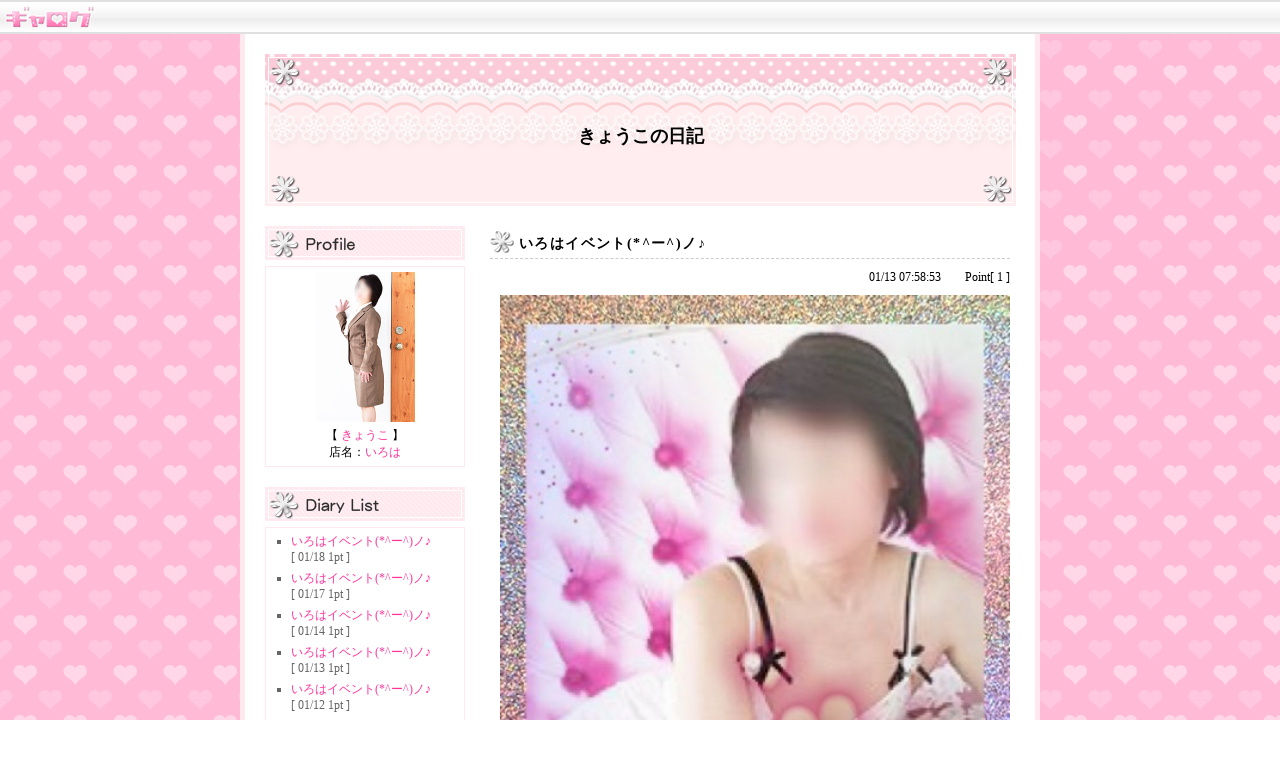

--- FILE ---
content_type: text/html
request_url: https://mag.night.jp/galog/s02297349?p=4
body_size: 2768
content:
<!DOCTYPE html PUBLIC "-//W3C//DTD XHTML 1.0 Transitional//EN" "http://www.w3.org/TR/xhtml1/DTD/xhtml1-transitional.dtd">
<html xmlns="http://www.w3.org/1999/xhtml">
<head>
<!-- Google tag (gtag.js) -->
<script async src="https://www.googletagmanager.com/gtag/js?id=G-LKY0L0Q0FQ"></script>
<script>
  window.dataLayer = window.dataLayer || [];
  function gtag(){dataLayer.push(arguments);}
  gtag('js', new Date());
  gtag('config', 'G-LKY0L0Q0FQ');
  gtag('config', 'UA-580408-1');
</script>
<meta http-equiv="Content-Type" content="text/html; charset=shift_jis" />
<link rel="shortcut icon" href="/galog/favicon.ico" />
<title>きょうこの日記 - ギャログ</title>
<meta name="keywords" content="デリヘル,ブログ,風俗,静岡">
<meta name="description" content="night.jp掲載店[いろは] デコメ対応ブログ ギャログ [きょうこの日記]">
<link href="css/deri.css" rel="stylesheet" type="text/css" />
<script type="text/javascript" src="lib/image_resize.js"></script>
<script type="text/javascript" src="//ajax.googleapis.com/ajax/libs/jquery/1.6.1/jquery.min.js"></script>

<meta property="og:title" content="きょうこの日記">
<meta property="og:type" content="blog">
<meta property="og:description" content="night.jp[いろは]のきょうこブログ[きょうこの日記]">
<meta property="og:url" content="https://night.jp/galog/view.php?gid=6200957">
<meta property="og:site_name" content="night.jp ギャログ">
<meta name="twitter:card" content="summary">

<script type="text/javascript">
$(document).ready(function() {
    $('img').error(function() {
        $(this).remove();
    });
});

</script>

</head>
<body onload="imgResize();">
<!--上のタイトル。全部共通 -->
<div id="header">
  <div class="h_b"><a href="//night.jp/galog/"><img src="image/logo.gif" alt="ギャログ" border="0" /></a></div>
</div>
<!--ここからデザイン変更 -->
<div id="contents">
  <div id="c_b">
    <!--中の余白 -->
    <div id="title">
      <div style="padding-top:70px">きょうこの日記</div>
    </div>
    <!--ブログタイトル -->
    <div id="contents_2">
      <div id="lift">
        <!--左側　横200 -->
        <div class="l_box">
          <div id="profile">
            <!--プロフィール -->
            <div class="l_box_2">
                            <div class="side_img"><a href="//night.jp/cast/iroha/%82%AB%82%E5%82%A4%82%B1"><img src="//night.jp/iroha/image/kyouko_0.jpg" width="100" /></a></div>
              【 <a href="//night.jp/cast/iroha/%82%AB%82%E5%82%A4%82%B1">きょうこ</a> 】<br />
              店名：<a href="//night.jp/iroha">いろは</a><br />
              				              </div>
          </div>
        </div>
        <div class="l_box">
          <div id="diarylist">
            <!--日記リスト -->
            <div class="l_box_2">
            
                         
              <ul id="d_list_">
                 
                
                                <li><a href="/galog/s02297349?p=1">いろはイベント(*^ー^)ノ♪</a><br />[ 01/18  1pt ]</li>
                                
                 
                
                                <li><a href="/galog/s02297349?p=2">いろはイベント(*^ー^)ノ♪</a><br />[ 01/17  1pt ]</li>
                                
                 
                
                                <li><a href="/galog/s02297349?p=3">いろはイベント(*^ー^)ノ♪</a><br />[ 01/14  1pt ]</li>
                                
                 
                
                                <li><a href="/galog/s02297349?p=4">いろはイベント(*^ー^)ノ♪</a><br />[ 01/13  1pt ]</li>
                                
                 
                
                                <li><a href="/galog/s02297349?p=5">いろはイベント(*^ー^)ノ♪</a><br />[ 01/12  1pt ]</li>
                                
                 
                
                                <li><a href="/galog/s02297349?p=6">いろはイベント(*^ー^)ノ♪</a><br />[ 01/11  1pt ]</li>
                                
                 
                
                                <li><a href="/galog/s02297349?p=7">いろはイベント(*^ー^)ノ♪</a><br />[ 01/10  1pt ]</li>
                                
                 
                
                                <li><a href="/galog/s02297349?p=8">出勤(*^ー^)ノ♪</a><br />[ 01/09  1pt ]</li>
                                
                 
                
                                <li><a href="/galog/s02297349?p=9">七草(*^ー^)ノ♪</a><br />[ 01/07  1pt ]</li>
                                
                 
                
                                <li><a href="/galog/s02297349?p=10">いろはの日(*^ー^)ノ♪</a><br />[ 01/06  1pt ]</li>
                                
                 
                
                                <li><a href="/galog/s02297349?p=11">おはようございます(*^ー^)ノ♪</a><br />[ 01/05  1pt ]</li>
                                
                 
                
                                <li><a href="/galog/s02297349?p=12">おはようございます(*^ー^)ノ♪</a><br />[ 01/04  1pt ]</li>
                                
                 
                
                                <li><a href="/galog/s02297349?p=13">謹賀新年(*^ー^)ノ♪</a><br />[ 01/03  1pt ]</li>
                                
                 
                
                                <li><a href="/galog/s02297349?p=14">最終日(*^ー^)ノ♪</a><br />[ 12/30  1pt ]</li>
                                
                 
                
                                <li><a href="/galog/s02297349?p=15">出勤(*^ー^)ノ♪</a><br />[ 12/29  1pt ]</li>
                                
                 
                
                                <li><a href="/galog/s02297349?p=16">おはようございます(*^ー^)ノ♪</a><br />[ 12/27  1pt ]</li>
                                
                 
                
                                <li><a href="/galog/s02297349?p=17">いろはの日(*^ー^)ノ♪</a><br />[ 12/26  1pt ]</li>
                                
                 
                
                                <li><a href="/galog/s02297349?p=18">クリスマスイブ(*^ー^)ノ♪</a><br />[ 12/24  1pt ]</li>
                                
                 
                
                                <li><a href="/galog/s02297349?p=19">おはようございます(*^ー^)ノ♪</a><br />[ 12/23  2pt ]</li>
                                
                 
                
                                <li><a href="/galog/s02297349?p=20">冬至(*^ー^)ノ♪</a><br />[ 12/22  1pt ]</li>
                                
                 
                
                                <li><a href="/galog/s02297349?p=21">いろはの日(*^ー^)ノ♪</a><br />[ 12/21  1pt ]</li>
                                
                 
                
                                <li><a href="/galog/s02297349?p=22">出勤(*^ー^)ノ♪</a><br />[ 12/20  1pt ]</li>
                                
                              </ul>
              
              <p>過去記事</p>
              
              <ul id="d_list_">
              
                              <li><a href="/galog/s02297349?ym=">最新分(22)</a></li>             
                            
              
                 
                                <li><a href="/galog/s02297349?ym=202512">2025年12月(14)</a></li>
                                 
                                <li><a href="/galog/s02297349?ym=202511">2025年11月(26)</a></li>
                                 
                                <li><a href="/galog/s02297349?ym=202510">2025年10月(24)</a></li>
                                 
                                <li><a href="/galog/s02297349?ym=202509">2025年09月(25)</a></li>
                                 
                                <li><a href="/galog/s02297349?ym=202508">2025年08月(25)</a></li>
                                 
                                <li><a href="/galog/s02297349?ym=202507">2025年07月(24)</a></li>
                                 
                                <li><a href="/galog/s02297349?ym=202506">2025年06月(22)</a></li>
                                 
                                <li><a href="/galog/s02297349?ym=202505">2025年05月(23)</a></li>
                                 
                                <li><a href="/galog/s02297349?ym=202504">2025年04月(25)</a></li>
                                 
                                <li><a href="/galog/s02297349?ym=202503">2025年03月(18)</a></li>
                                 
                                <li><a href="/galog/s02297349?ym=202502">2025年02月(23)</a></li>
                                 
                                <li><a href="/galog/s02297349?ym=202501">2025年01月(23)</a></li>
                                 
                                <li><a href="/galog/s02297349?ym=202412">2024年12月(24)</a></li>
                                 
                                <li><a href="/galog/s02297349?ym=202411">2024年11月(24)</a></li>
                                 
                                <li><a href="/galog/s02297349?ym=202410">2024年10月(25)</a></li>
                                 
                                <li><a href="/galog/s02297349?ym=202409">2024年09月(25)</a></li>
                                 
                                <li><a href="/galog/s02297349?ym=202408">2024年08月(25)</a></li>
                                 
                                <li><a href="/galog/s02297349?ym=202407">2024年07月(25)</a></li>
                                 
                                <li><a href="/galog/s02297349?ym=202406">2024年06月(24)</a></li>
                                 
                                <li><a href="/galog/s02297349?ym=202405">2024年05月(24)</a></li>
                                 
                                <li><a href="/galog/s02297349?ym=202404">2024年04月(24)</a></li>
                                 
                                <li><a href="/galog/s02297349?ym=202403">2024年03月(25)</a></li>
                                 
                                <li><a href="/galog/s02297349?ym=202402">2024年02月(11)</a></li>
                                              </ul>              
              
              
            </div>
          </div>
        </div>
        <div class="l_box">
          <div class="side_img"><a href="galog_info.html" target="_blank"><img src="image/b_help.gif" alt="ヘルプ" border="0" /></a></div>
          <a href="rules.htm" target="_blank"><img src="image/b_kiyaku.gif" alt="利用規約" border="0" /></a> </div>
        <div class="l_box">
          <div id="mobile">
            <!--携帯QR -->
            <div class="l_box_2">
              <div class="side_img"><img src="//night.jp/qrcode/?d=https://night.jp/galog/s02297349&s=3" /></div>
              携帯・スマホで投票しよう！</div>
          </div>
        </div>
        
                
        <div class="l_box">
          <!--その他 -->
          <p><a href="/galog/s02297349/rss"><img src="image/rss.gif" alt="rss" width="60" height="25" border="0" /></a></p>
          <p><a href="/galog/view.php?gid=6200957">パーマリンク</a></p>
          <p><a href="//night.jp/"><img src="//night.jp/image/poweredbynightjp.gif" alt="powered by NIGHT.JP" width="150" height="30" border="0" /></a></p>
        </div>
      </div>
      <div id="right">
        <!--右側　横530 -->
        <div class="r_box">
          <div id="diary">
            <!--日記 -->
            <div id="d_title">
              <!--日記タイトル -->
              <img src="image/deri_new/icon.gif" name="d_icon" width="24" height="22" id="d_icon" />
              <div class="d_title_text">いろはイベント(*^ー^)ノ♪</div>
              <div style="clear:both"></div>
            </div>
            <div style="margin-bottom:10px; text-align:right">01/13 07:58:53　　Point[ 1 ]</div>
            <!--日付 -->
            <div id="diary_img"><a href="//night.jp/galog/img/shizuoka/s02297349/2026/a69657cace721c.jpeg" target="_blank"><img src="//night.jp/galog/img/shizuoka/s02297349/2026/a69657cace721c.jpeg" style="width:100%" /></a></div>
            <div class="diary_textbox">
              <div >
			  				  <br />
<br />
<br />
1月13日<br />
<br />
おはようございますm(_ _)m<br />
<br />
連休中もきょうこと楽しいお時間過ごして下さってありがとうございました(///ω///)♪<br />
<br />
お休み中は凄い風でしたね！Σ(×_×;)!<br />
<br />
日中は少しでも暖かくなって欲しいですぅ(^-^;<br />
<br />
またきょうことゆっくり温まっていっぱい遊んで下さいね(〃ω〃)<br />
<br />
今週のきょうこは木曜日金曜日休みですm(_ _)m<br />
<br />
お問い合わせお待ちしています(*^ー^)ノ♪<br />
</div>
            </div>
          </div>
        </div>
        <div class="r_box">
          <!--戻る進むボタン -->
          
                    <a href="/galog/s02297349?p=3"><img src="image/b_back.gif" alt="前のページ" border="0" /></a>　<a href="/galog/s02297349?p=5"><img src="image/b_next.gif" alt="次のページ" border="0" /></a>                    
          </div>
         </div>
      <div style="clear:both"></div>
    </div>
  </div>
</div>
<script>
	$(document).ready(function(){
		
		$('.diary_textbox img').attr('style','');
	
	});	
</script>

</body>
</html>

--- FILE ---
content_type: text/css
request_url: https://mag.night.jp/galog/css/deri.css
body_size: 968
content:
@charset "shift_jis";
img {
border-style:none;
}
body,td,th {
	font-size: 12px;
}
body {
	background-image: url(../image/deri_new/bg.gif);
	background-repeat: repeat;
	text-align: center;
	margin: 0px;
}
a:link {
	color: #FF3399;
	text-decoration: none;
}
a:hover {
	color: #FF99CC;
	text-decoration: none;
}
a:visited {
	color: #FF3399;
	text-decoration: none;
}
a:active {
	color: #FF3399;
	text-decoration: none;
}
#header {
	background-image: url(../image/header.gif);
	background-repeat: repeat-x;
	height: 34px;
}
#header .h_b {
	text-align: left;
}
/*ここからデザイン変更*/
#contents {
	width: 790px;
	border-right-width: 5px;
	border-left-width: 5px;
	border-right-style: solid;
	border-left-style: solid;
	border-right-color: #FFE9EF;
	border-left-color: #FFE9EF;
	margin-right: auto;
	margin-left: auto;
	background-color: white;
	/*background-image: url(../image/deri_new/c_bg.gif);*/
	background-repeat: repeat;
}
#contents #c_b {
	padding: 20px;
}
#title {
	height: 152px;
	width: 751px;
	background-image: url(../image/deri_new/title.gif);
	background-repeat: no-repeat;
	font-size: 18px;
	font-weight: bold;
}
#contents_2 {
	margin-top: 20px;
}
/*右側*/
#contents_2 #lift {
	clear: right;
	float: left;
	width: 200px;
}
#lift .l_box {
	margin-bottom: 20px;
	text-align: left;
}
.l_box_2 {
	border: 1px solid #FFE9EF;
	padding: 5px;
}
#profile {
	background-image: url(../image/deri_new/t_profile.gif);
	background-repeat: no-repeat;
	padding-top: 40px;
	text-align: center;
}
.side_img {
	width: auto;
	margin-right: auto;
	margin-left: auto;
	margin-bottom: 5px;
}
#diarylist {
	background-image: url(../image/deri_new/t_diary.gif);
	background-repeat: no-repeat;
	padding-top: 40px;
	text-align: left;
}
#d_list_ {
	margin: 0px;
	padding-top: 0px;
	padding-right: 0px;
	padding-bottom: 0px;
	padding-left: 20px;
	list-style-type: square;
	color: #666666;
}
#mobile {
	background-image: url(../image/deri_new/t_mobile.gif);
	background-repeat: no-repeat;
	padding-top: 40px;
	text-align: center;
}
/*左側*/
#contents_2 #right {
	margin-left: 20px;
	float: left;
	width: 530px;
}
#right .r_box {
	margin-bottom: 20px;
}
#diary {
	background-color: #FFFFFF;
	padding: 5px;
	line-height: 1.4em;
	text-align: left;
	min-height:500px;
	_height:500px;
}
#diary #d_title {
	margin-bottom: 10px;
	border-bottom-width: 1px;
	border-bottom-style: dashed;
	border-bottom-color: #CCCCCC;
	padding-bottom: 5px;
}
#d_title .d_title_text {
	font-size: 14px;
	font-weight: bold;
	letter-spacing: 0.1em;
	float: left;
	padding-top: 5px;
	padding-left: 5px;
}
#d_icon {
	clear: right;
	float: left;
}
.diary_textbox {
	margin-top: 10px;
	padding-right: 10px;
	padding-bottom: 10px;
	padding-left: 10px;
	text-align: left;
}

.diary_textbox div {
	min-height: 1em;	
}

#diary_img {
	margin-left: 10px;
}
#comments {
	background-image: url(../image/deri_new/t_comments.gif);
	background-repeat: no-repeat;
	padding-top: 40px;
}
#comments .come_box {
	border: 1px solid #FFFFFF;
	background-image: url(../image/deri_new/c_icon.gif);
	background-repeat: no-repeat;
	background-position: 5px 5px;
	text-align: left;
	padding-top: 5px;
	padding-right: 5px;
	padding-bottom: 5px;
	padding-left: 25px;
	line-height: 1.2em;
	margin-bottom: 5px;
}

.come_t_box {

}
#comments .come_box .re {
	background-color: #FFFFFF;
	padding: 5px;
	margin-top: 5px;
}
#co_point {
	padding-top: 13px;
	padding-left: 450px;
	margin-bottom: 17px;
}
#d_list_ li {
	margin-bottom: 5px;
}
